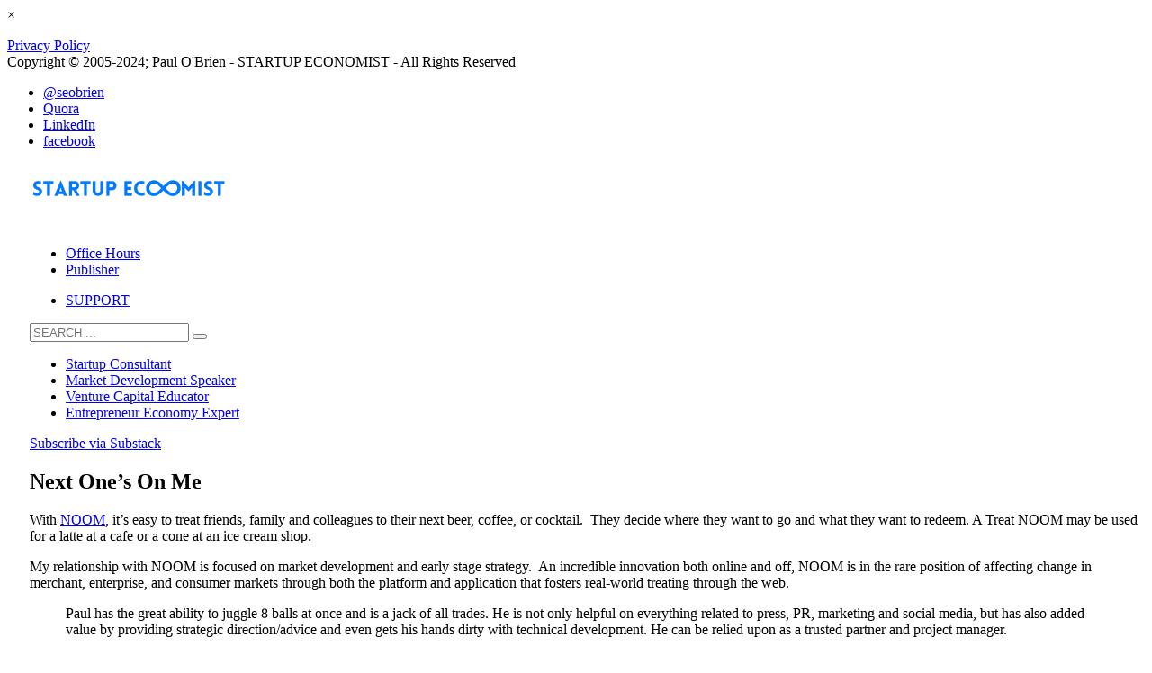

--- FILE ---
content_type: text/html; charset=UTF-8
request_url: https://seobrien.com/portfolio/noom
body_size: 14374
content:
<!DOCTYPE html>
<html lang="en-US" prefix="og: https://ogp.me/ns#">
<head>
<meta charset="UTF-8"/>
<meta name="twitter:widgets:csp" content="on">
<link rel="profile" href="https://gmpg.org/xfn/11"/>
<link rel="pingback" href="https://seobrien.com/xmlrpc.php"/>

	<style>img:is([sizes="auto" i], [sizes^="auto," i]) { contain-intrinsic-size: 3000px 1500px }</style>
	
<!-- Google Tag Manager for WordPress by gtm4wp.com -->
<script data-cfasync="false" data-pagespeed-no-defer>
	var gtm4wp_datalayer_name = "dataLayer";
	var dataLayer = dataLayer || [];

	const gtm4wp_scrollerscript_debugmode         = false;
	const gtm4wp_scrollerscript_callbacktime      = 100;
	const gtm4wp_scrollerscript_readerlocation    = 150;
	const gtm4wp_scrollerscript_contentelementid  = "content";
	const gtm4wp_scrollerscript_scannertime       = 60;
</script>
<!-- End Google Tag Manager for WordPress by gtm4wp.com -->
<!-- Search Engine Optimization by Rank Math PRO - https://rankmath.com/ -->
<title>Next One&#039;s On Me - Startup Economist</title>
<meta name="description" content="With NOOM, it’s easy to treat friends, family and colleagues to their next beer, coffee, or cocktail.  They decide where they want to go and what they want to"/>
<meta name="robots" content="follow, index, max-snippet:-1, max-video-preview:-1, max-image-preview:large"/>
<link rel="canonical" href="https://seobrien.com/portfolio/noom" />
<meta property="og:locale" content="en_US" />
<meta property="og:type" content="article" />
<meta property="og:title" content="Next One&#039;s On Me - Startup Economist" />
<meta property="og:description" content="With NOOM, it’s easy to treat friends, family and colleagues to their next beer, coffee, or cocktail.  They decide where they want to go and what they want to" />
<meta property="og:url" content="https://seobrien.com/portfolio/noom" />
<meta property="og:site_name" content="Startup Economist" />
<meta property="article:publisher" content="https://www.facebook.com/seobrien.consulting" />
<meta property="article:author" content="https://facebook.com/paul.l.obrien" />
<meta property="og:updated_time" content="2015-05-26T12:49:19-05:00" />
<meta property="og:image" content="https://seobrien.com/wp-content/uploads/2012/11/noom.png" />
<meta property="og:image:secure_url" content="https://seobrien.com/wp-content/uploads/2012/11/noom.png" />
<meta property="og:image:width" content="982" />
<meta property="og:image:height" content="619" />
<meta property="og:image:alt" content="Next One&#8217;s On Me" />
<meta property="og:image:type" content="image/png" />
<meta name="twitter:card" content="summary_large_image" />
<meta name="twitter:title" content="Next One&#039;s On Me - Startup Economist" />
<meta name="twitter:description" content="With NOOM, it’s easy to treat friends, family and colleagues to their next beer, coffee, or cocktail.  They decide where they want to go and what they want to" />
<meta name="twitter:site" content="@seobrien" />
<meta name="twitter:creator" content="@seobrien" />
<meta name="twitter:image" content="https://seobrien.com/wp-content/uploads/2012/11/noom.png" />
<!-- /Rank Math WordPress SEO plugin -->

<link rel='dns-prefetch' href='//player.vimeo.com' />
<link rel='dns-prefetch' href='//w.soundcloud.com' />
<link rel='dns-prefetch' href='//www.googletagmanager.com' />
<link rel='dns-prefetch' href='//fonts.googleapis.com' />
<link rel="alternate" type="application/rss+xml" title="Startup Economist &raquo; Feed" href="https://seobrien.com/feed" />
<link rel="alternate" type="application/rss+xml" title="Startup Economist &raquo; Comments Feed" href="https://seobrien.com/comments/feed" />
<script type="text/javascript">
/* <![CDATA[ */
window._wpemojiSettings = {"baseUrl":"https:\/\/s.w.org\/images\/core\/emoji\/16.0.1\/72x72\/","ext":".png","svgUrl":"https:\/\/s.w.org\/images\/core\/emoji\/16.0.1\/svg\/","svgExt":".svg","source":{"concatemoji":"https:\/\/seobrien.com\/wp-includes\/js\/wp-emoji-release.min.js?ver=a37dbcf89d2c78206508bbed3c7dceae"}};
/*! This file is auto-generated */
!function(s,n){var o,i,e;function c(e){try{var t={supportTests:e,timestamp:(new Date).valueOf()};sessionStorage.setItem(o,JSON.stringify(t))}catch(e){}}function p(e,t,n){e.clearRect(0,0,e.canvas.width,e.canvas.height),e.fillText(t,0,0);var t=new Uint32Array(e.getImageData(0,0,e.canvas.width,e.canvas.height).data),a=(e.clearRect(0,0,e.canvas.width,e.canvas.height),e.fillText(n,0,0),new Uint32Array(e.getImageData(0,0,e.canvas.width,e.canvas.height).data));return t.every(function(e,t){return e===a[t]})}function u(e,t){e.clearRect(0,0,e.canvas.width,e.canvas.height),e.fillText(t,0,0);for(var n=e.getImageData(16,16,1,1),a=0;a<n.data.length;a++)if(0!==n.data[a])return!1;return!0}function f(e,t,n,a){switch(t){case"flag":return n(e,"\ud83c\udff3\ufe0f\u200d\u26a7\ufe0f","\ud83c\udff3\ufe0f\u200b\u26a7\ufe0f")?!1:!n(e,"\ud83c\udde8\ud83c\uddf6","\ud83c\udde8\u200b\ud83c\uddf6")&&!n(e,"\ud83c\udff4\udb40\udc67\udb40\udc62\udb40\udc65\udb40\udc6e\udb40\udc67\udb40\udc7f","\ud83c\udff4\u200b\udb40\udc67\u200b\udb40\udc62\u200b\udb40\udc65\u200b\udb40\udc6e\u200b\udb40\udc67\u200b\udb40\udc7f");case"emoji":return!a(e,"\ud83e\udedf")}return!1}function g(e,t,n,a){var r="undefined"!=typeof WorkerGlobalScope&&self instanceof WorkerGlobalScope?new OffscreenCanvas(300,150):s.createElement("canvas"),o=r.getContext("2d",{willReadFrequently:!0}),i=(o.textBaseline="top",o.font="600 32px Arial",{});return e.forEach(function(e){i[e]=t(o,e,n,a)}),i}function t(e){var t=s.createElement("script");t.src=e,t.defer=!0,s.head.appendChild(t)}"undefined"!=typeof Promise&&(o="wpEmojiSettingsSupports",i=["flag","emoji"],n.supports={everything:!0,everythingExceptFlag:!0},e=new Promise(function(e){s.addEventListener("DOMContentLoaded",e,{once:!0})}),new Promise(function(t){var n=function(){try{var e=JSON.parse(sessionStorage.getItem(o));if("object"==typeof e&&"number"==typeof e.timestamp&&(new Date).valueOf()<e.timestamp+604800&&"object"==typeof e.supportTests)return e.supportTests}catch(e){}return null}();if(!n){if("undefined"!=typeof Worker&&"undefined"!=typeof OffscreenCanvas&&"undefined"!=typeof URL&&URL.createObjectURL&&"undefined"!=typeof Blob)try{var e="postMessage("+g.toString()+"("+[JSON.stringify(i),f.toString(),p.toString(),u.toString()].join(",")+"));",a=new Blob([e],{type:"text/javascript"}),r=new Worker(URL.createObjectURL(a),{name:"wpTestEmojiSupports"});return void(r.onmessage=function(e){c(n=e.data),r.terminate(),t(n)})}catch(e){}c(n=g(i,f,p,u))}t(n)}).then(function(e){for(var t in e)n.supports[t]=e[t],n.supports.everything=n.supports.everything&&n.supports[t],"flag"!==t&&(n.supports.everythingExceptFlag=n.supports.everythingExceptFlag&&n.supports[t]);n.supports.everythingExceptFlag=n.supports.everythingExceptFlag&&!n.supports.flag,n.DOMReady=!1,n.readyCallback=function(){n.DOMReady=!0}}).then(function(){return e}).then(function(){var e;n.supports.everything||(n.readyCallback(),(e=n.source||{}).concatemoji?t(e.concatemoji):e.wpemoji&&e.twemoji&&(t(e.twemoji),t(e.wpemoji)))}))}((window,document),window._wpemojiSettings);
/* ]]> */
</script>
<link rel='stylesheet' id='jquery.bxslider-css' href='//seobrien.com/wp-content/plugins/testimonials-widget/includes/libraries/bxslider-4/dist/jquery.bxslider.css?ver=a37dbcf89d2c78206508bbed3c7dceae' type='text/css' media='all' />
<link rel='stylesheet' id='Axl_Testimonials_Widget-css' href='//seobrien.com/wp-content/plugins/testimonials-widget/assets/css/testimonials-widget.css?ver=a37dbcf89d2c78206508bbed3c7dceae' type='text/css' media='all' />
<link crossorigin="anonymous" rel='stylesheet' id='zn_all_g_fonts-css' href='//fonts.googleapis.com/css?family=Open+Sans%3A%7CLato%3A&#038;ver=6.8.3' type='text/css' media='all' />
<link rel='stylesheet' id='kallyas-styles-css' href='https://seobrien.com/wp-content/themes/kallyas/style.css?ver=4.2' type='text/css' media='all' />
<link rel='stylesheet' id='th-bootstrap-styles-css' href='https://seobrien.com/wp-content/themes/kallyas/css/bootstrap.min.css?ver=4.2' type='text/css' media='all' />
<link rel='stylesheet' id='th-theme-template-styles-css' href='https://seobrien.com/wp-content/themes/kallyas/css/template.min.css?ver=4.2' type='text/css' media='all' />
<link rel='stylesheet' id='zn_pb_css-css' href='https://seobrien.com/wp-content/uploads/zn_pb_css.css?ver=a37dbcf89d2c78206508bbed3c7dceae' type='text/css' media='all' />
<style id='wp-emoji-styles-inline-css' type='text/css'>

	img.wp-smiley, img.emoji {
		display: inline !important;
		border: none !important;
		box-shadow: none !important;
		height: 1em !important;
		width: 1em !important;
		margin: 0 0.07em !important;
		vertical-align: -0.1em !important;
		background: none !important;
		padding: 0 !important;
	}
</style>
<link rel='stylesheet' id='wp-block-library-css' href='https://seobrien.com/wp-includes/css/dist/block-library/style.min.css?ver=a37dbcf89d2c78206508bbed3c7dceae' type='text/css' media='all' />
<style id='classic-theme-styles-inline-css' type='text/css'>
/*! This file is auto-generated */
.wp-block-button__link{color:#fff;background-color:#32373c;border-radius:9999px;box-shadow:none;text-decoration:none;padding:calc(.667em + 2px) calc(1.333em + 2px);font-size:1.125em}.wp-block-file__button{background:#32373c;color:#fff;text-decoration:none}
</style>
<style id='global-styles-inline-css' type='text/css'>
:root{--wp--preset--aspect-ratio--square: 1;--wp--preset--aspect-ratio--4-3: 4/3;--wp--preset--aspect-ratio--3-4: 3/4;--wp--preset--aspect-ratio--3-2: 3/2;--wp--preset--aspect-ratio--2-3: 2/3;--wp--preset--aspect-ratio--16-9: 16/9;--wp--preset--aspect-ratio--9-16: 9/16;--wp--preset--color--black: #000000;--wp--preset--color--cyan-bluish-gray: #abb8c3;--wp--preset--color--white: #ffffff;--wp--preset--color--pale-pink: #f78da7;--wp--preset--color--vivid-red: #cf2e2e;--wp--preset--color--luminous-vivid-orange: #ff6900;--wp--preset--color--luminous-vivid-amber: #fcb900;--wp--preset--color--light-green-cyan: #7bdcb5;--wp--preset--color--vivid-green-cyan: #00d084;--wp--preset--color--pale-cyan-blue: #8ed1fc;--wp--preset--color--vivid-cyan-blue: #0693e3;--wp--preset--color--vivid-purple: #9b51e0;--wp--preset--gradient--vivid-cyan-blue-to-vivid-purple: linear-gradient(135deg,rgba(6,147,227,1) 0%,rgb(155,81,224) 100%);--wp--preset--gradient--light-green-cyan-to-vivid-green-cyan: linear-gradient(135deg,rgb(122,220,180) 0%,rgb(0,208,130) 100%);--wp--preset--gradient--luminous-vivid-amber-to-luminous-vivid-orange: linear-gradient(135deg,rgba(252,185,0,1) 0%,rgba(255,105,0,1) 100%);--wp--preset--gradient--luminous-vivid-orange-to-vivid-red: linear-gradient(135deg,rgba(255,105,0,1) 0%,rgb(207,46,46) 100%);--wp--preset--gradient--very-light-gray-to-cyan-bluish-gray: linear-gradient(135deg,rgb(238,238,238) 0%,rgb(169,184,195) 100%);--wp--preset--gradient--cool-to-warm-spectrum: linear-gradient(135deg,rgb(74,234,220) 0%,rgb(151,120,209) 20%,rgb(207,42,186) 40%,rgb(238,44,130) 60%,rgb(251,105,98) 80%,rgb(254,248,76) 100%);--wp--preset--gradient--blush-light-purple: linear-gradient(135deg,rgb(255,206,236) 0%,rgb(152,150,240) 100%);--wp--preset--gradient--blush-bordeaux: linear-gradient(135deg,rgb(254,205,165) 0%,rgb(254,45,45) 50%,rgb(107,0,62) 100%);--wp--preset--gradient--luminous-dusk: linear-gradient(135deg,rgb(255,203,112) 0%,rgb(199,81,192) 50%,rgb(65,88,208) 100%);--wp--preset--gradient--pale-ocean: linear-gradient(135deg,rgb(255,245,203) 0%,rgb(182,227,212) 50%,rgb(51,167,181) 100%);--wp--preset--gradient--electric-grass: linear-gradient(135deg,rgb(202,248,128) 0%,rgb(113,206,126) 100%);--wp--preset--gradient--midnight: linear-gradient(135deg,rgb(2,3,129) 0%,rgb(40,116,252) 100%);--wp--preset--font-size--small: 13px;--wp--preset--font-size--medium: 20px;--wp--preset--font-size--large: 36px;--wp--preset--font-size--x-large: 42px;--wp--preset--spacing--20: 0.44rem;--wp--preset--spacing--30: 0.67rem;--wp--preset--spacing--40: 1rem;--wp--preset--spacing--50: 1.5rem;--wp--preset--spacing--60: 2.25rem;--wp--preset--spacing--70: 3.38rem;--wp--preset--spacing--80: 5.06rem;--wp--preset--shadow--natural: 6px 6px 9px rgba(0, 0, 0, 0.2);--wp--preset--shadow--deep: 12px 12px 50px rgba(0, 0, 0, 0.4);--wp--preset--shadow--sharp: 6px 6px 0px rgba(0, 0, 0, 0.2);--wp--preset--shadow--outlined: 6px 6px 0px -3px rgba(255, 255, 255, 1), 6px 6px rgba(0, 0, 0, 1);--wp--preset--shadow--crisp: 6px 6px 0px rgba(0, 0, 0, 1);}:where(.is-layout-flex){gap: 0.5em;}:where(.is-layout-grid){gap: 0.5em;}body .is-layout-flex{display: flex;}.is-layout-flex{flex-wrap: wrap;align-items: center;}.is-layout-flex > :is(*, div){margin: 0;}body .is-layout-grid{display: grid;}.is-layout-grid > :is(*, div){margin: 0;}:where(.wp-block-columns.is-layout-flex){gap: 2em;}:where(.wp-block-columns.is-layout-grid){gap: 2em;}:where(.wp-block-post-template.is-layout-flex){gap: 1.25em;}:where(.wp-block-post-template.is-layout-grid){gap: 1.25em;}.has-black-color{color: var(--wp--preset--color--black) !important;}.has-cyan-bluish-gray-color{color: var(--wp--preset--color--cyan-bluish-gray) !important;}.has-white-color{color: var(--wp--preset--color--white) !important;}.has-pale-pink-color{color: var(--wp--preset--color--pale-pink) !important;}.has-vivid-red-color{color: var(--wp--preset--color--vivid-red) !important;}.has-luminous-vivid-orange-color{color: var(--wp--preset--color--luminous-vivid-orange) !important;}.has-luminous-vivid-amber-color{color: var(--wp--preset--color--luminous-vivid-amber) !important;}.has-light-green-cyan-color{color: var(--wp--preset--color--light-green-cyan) !important;}.has-vivid-green-cyan-color{color: var(--wp--preset--color--vivid-green-cyan) !important;}.has-pale-cyan-blue-color{color: var(--wp--preset--color--pale-cyan-blue) !important;}.has-vivid-cyan-blue-color{color: var(--wp--preset--color--vivid-cyan-blue) !important;}.has-vivid-purple-color{color: var(--wp--preset--color--vivid-purple) !important;}.has-black-background-color{background-color: var(--wp--preset--color--black) !important;}.has-cyan-bluish-gray-background-color{background-color: var(--wp--preset--color--cyan-bluish-gray) !important;}.has-white-background-color{background-color: var(--wp--preset--color--white) !important;}.has-pale-pink-background-color{background-color: var(--wp--preset--color--pale-pink) !important;}.has-vivid-red-background-color{background-color: var(--wp--preset--color--vivid-red) !important;}.has-luminous-vivid-orange-background-color{background-color: var(--wp--preset--color--luminous-vivid-orange) !important;}.has-luminous-vivid-amber-background-color{background-color: var(--wp--preset--color--luminous-vivid-amber) !important;}.has-light-green-cyan-background-color{background-color: var(--wp--preset--color--light-green-cyan) !important;}.has-vivid-green-cyan-background-color{background-color: var(--wp--preset--color--vivid-green-cyan) !important;}.has-pale-cyan-blue-background-color{background-color: var(--wp--preset--color--pale-cyan-blue) !important;}.has-vivid-cyan-blue-background-color{background-color: var(--wp--preset--color--vivid-cyan-blue) !important;}.has-vivid-purple-background-color{background-color: var(--wp--preset--color--vivid-purple) !important;}.has-black-border-color{border-color: var(--wp--preset--color--black) !important;}.has-cyan-bluish-gray-border-color{border-color: var(--wp--preset--color--cyan-bluish-gray) !important;}.has-white-border-color{border-color: var(--wp--preset--color--white) !important;}.has-pale-pink-border-color{border-color: var(--wp--preset--color--pale-pink) !important;}.has-vivid-red-border-color{border-color: var(--wp--preset--color--vivid-red) !important;}.has-luminous-vivid-orange-border-color{border-color: var(--wp--preset--color--luminous-vivid-orange) !important;}.has-luminous-vivid-amber-border-color{border-color: var(--wp--preset--color--luminous-vivid-amber) !important;}.has-light-green-cyan-border-color{border-color: var(--wp--preset--color--light-green-cyan) !important;}.has-vivid-green-cyan-border-color{border-color: var(--wp--preset--color--vivid-green-cyan) !important;}.has-pale-cyan-blue-border-color{border-color: var(--wp--preset--color--pale-cyan-blue) !important;}.has-vivid-cyan-blue-border-color{border-color: var(--wp--preset--color--vivid-cyan-blue) !important;}.has-vivid-purple-border-color{border-color: var(--wp--preset--color--vivid-purple) !important;}.has-vivid-cyan-blue-to-vivid-purple-gradient-background{background: var(--wp--preset--gradient--vivid-cyan-blue-to-vivid-purple) !important;}.has-light-green-cyan-to-vivid-green-cyan-gradient-background{background: var(--wp--preset--gradient--light-green-cyan-to-vivid-green-cyan) !important;}.has-luminous-vivid-amber-to-luminous-vivid-orange-gradient-background{background: var(--wp--preset--gradient--luminous-vivid-amber-to-luminous-vivid-orange) !important;}.has-luminous-vivid-orange-to-vivid-red-gradient-background{background: var(--wp--preset--gradient--luminous-vivid-orange-to-vivid-red) !important;}.has-very-light-gray-to-cyan-bluish-gray-gradient-background{background: var(--wp--preset--gradient--very-light-gray-to-cyan-bluish-gray) !important;}.has-cool-to-warm-spectrum-gradient-background{background: var(--wp--preset--gradient--cool-to-warm-spectrum) !important;}.has-blush-light-purple-gradient-background{background: var(--wp--preset--gradient--blush-light-purple) !important;}.has-blush-bordeaux-gradient-background{background: var(--wp--preset--gradient--blush-bordeaux) !important;}.has-luminous-dusk-gradient-background{background: var(--wp--preset--gradient--luminous-dusk) !important;}.has-pale-ocean-gradient-background{background: var(--wp--preset--gradient--pale-ocean) !important;}.has-electric-grass-gradient-background{background: var(--wp--preset--gradient--electric-grass) !important;}.has-midnight-gradient-background{background: var(--wp--preset--gradient--midnight) !important;}.has-small-font-size{font-size: var(--wp--preset--font-size--small) !important;}.has-medium-font-size{font-size: var(--wp--preset--font-size--medium) !important;}.has-large-font-size{font-size: var(--wp--preset--font-size--large) !important;}.has-x-large-font-size{font-size: var(--wp--preset--font-size--x-large) !important;}
:where(.wp-block-post-template.is-layout-flex){gap: 1.25em;}:where(.wp-block-post-template.is-layout-grid){gap: 1.25em;}
:where(.wp-block-columns.is-layout-flex){gap: 2em;}:where(.wp-block-columns.is-layout-grid){gap: 2em;}
:root :where(.wp-block-pullquote){font-size: 1.5em;line-height: 1.6;}
</style>
<link rel='stylesheet' id='pld-public-css' href='https://seobrien.com/wp-content/plugins/post-list-designer/assets/css/bld-public.css?ver=3.3.7' type='text/css' media='all' />
<link rel='stylesheet' id='owl-carousel-style-css' href='https://seobrien.com/wp-content/plugins/post-slider-and-carousel/assets/css/owl.carousel.min.css?ver=3.2.9' type='text/css' media='all' />
<link rel='stylesheet' id='psac-public-style-css' href='https://seobrien.com/wp-content/plugins/post-slider-and-carousel/assets/css/psac-public.css?ver=3.2.9' type='text/css' media='all' />
<link rel='stylesheet' id='fontawesome-css' href='https://seobrien.com/wp-content/plugins/subscribe-to-download-lite/fontawesome/css/all.min.css?ver=1.3.0' type='text/css' media='all' />
<link rel='stylesheet' id='stdl-frontend-style-css' href='https://seobrien.com/wp-content/plugins/subscribe-to-download-lite//css/stdl-frontend.css?ver=1.3.0' type='text/css' media='all' />
<link rel='stylesheet' id='toc-screen-css' href='https://seobrien.com/wp-content/plugins/table-of-contents-plus/screen.min.css?ver=2411.1' type='text/css' media='all' />
<link rel='stylesheet' id='th-theme-print-stylesheet-css' href='https://seobrien.com/wp-content/themes/kallyas/css/print.css?ver=4.2' type='text/css' media='print' />
<link rel='stylesheet' id='th-theme-options-styles-css' href='https://seobrien.com/wp-content/uploads/zn_dynamic.css?ver=1740441473.79' type='text/css' media='all' />
<script type="text/javascript" src="https://seobrien.com/wp-includes/js/jquery/jquery.min.js?ver=3.7.1" id="jquery-core-js"></script>
<script type="text/javascript" src="https://seobrien.com/wp-includes/js/jquery/jquery-migrate.min.js?ver=3.4.1" id="jquery-migrate-js"></script>
<script type="text/javascript" id="stdl-frontend-script-js-extra">
/* <![CDATA[ */
var stdl_frontend_obj = {"ajax_url":"https:\/\/seobrien.com\/wp-admin\/admin-ajax.php","ajax_nonce":"3d38bc4be6"};
/* ]]> */
</script>
<script type="text/javascript" src="https://seobrien.com/wp-content/plugins/subscribe-to-download-lite//js/stdl-frontend.js?ver=1.3.0" id="stdl-frontend-script-js"></script>
<script type="text/javascript" src="https://seobrien.com/wp-content/plugins/duracelltomi-google-tag-manager/dist/js/analytics-talk-content-tracking.js?ver=1.22.2" id="gtm4wp-scroll-tracking-js"></script>
<script type="text/javascript" src="https://seobrien.com/wp-content/themes/kallyas/js/bootstrap.min.js?ver=4.2" id="th-bootstrap-plugin-js"></script>
<script type="text/javascript" src="https://seobrien.com/wp-content/themes/kallyas/js/modernizr.js?ver=4.2" id="modernizr-js"></script>

<!-- Google tag (gtag.js) snippet added by Site Kit -->
<!-- Google Analytics snippet added by Site Kit -->
<script type="text/javascript" src="https://www.googletagmanager.com/gtag/js?id=GT-MR2PCQG" id="google_gtagjs-js" async></script>
<script type="text/javascript" id="google_gtagjs-js-after">
/* <![CDATA[ */
window.dataLayer = window.dataLayer || [];function gtag(){dataLayer.push(arguments);}
gtag("set","linker",{"domains":["seobrien.com"]});
gtag("js", new Date());
gtag("set", "developer_id.dZTNiMT", true);
gtag("config", "GT-MR2PCQG", {"googlesitekit_post_type":"portfolio"});
 window._googlesitekit = window._googlesitekit || {}; window._googlesitekit.throttledEvents = []; window._googlesitekit.gtagEvent = (name, data) => { var key = JSON.stringify( { name, data } ); if ( !! window._googlesitekit.throttledEvents[ key ] ) { return; } window._googlesitekit.throttledEvents[ key ] = true; setTimeout( () => { delete window._googlesitekit.throttledEvents[ key ]; }, 5 ); gtag( "event", name, { ...data, event_source: "site-kit" } ); }; 
/* ]]> */
</script>
<link rel="https://api.w.org/" href="https://seobrien.com/wp-json/" /><link rel="EditURI" type="application/rsd+xml" title="RSD" href="https://seobrien.com/xmlrpc.php?rsd" />
<link rel="alternate" title="oEmbed (JSON)" type="application/json+oembed" href="https://seobrien.com/wp-json/oembed/1.0/embed?url=https%3A%2F%2Fseobrien.com%2Fportfolio%2Fnoom" />
<link rel="alternate" title="oEmbed (XML)" type="text/xml+oembed" href="https://seobrien.com/wp-json/oembed/1.0/embed?url=https%3A%2F%2Fseobrien.com%2Fportfolio%2Fnoom&#038;format=xml" />
<meta name="cdp-version" content="1.5.0" /><meta name="generator" content="Site Kit by Google 1.168.0" />  <script src="https://cdn.onesignal.com/sdks/web/v16/OneSignalSDK.page.js" defer></script>
  <script>
          window.OneSignalDeferred = window.OneSignalDeferred || [];
          OneSignalDeferred.push(async function(OneSignal) {
            await OneSignal.init({
              appId: "467248ce-ca7e-487f-8b9b-4e1841e85008",
              serviceWorkerOverrideForTypical: true,
              path: "https://seobrien.com/wp-content/plugins/onesignal-free-web-push-notifications/sdk_files/",
              serviceWorkerParam: { scope: "/wp-content/plugins/onesignal-free-web-push-notifications/sdk_files/push/onesignal/" },
              serviceWorkerPath: "OneSignalSDKWorker.js",
            });
          });

          // Unregister the legacy OneSignal service worker to prevent scope conflicts
          navigator.serviceWorker.getRegistrations().then((registrations) => {
            // Iterate through all registered service workers
            registrations.forEach((registration) => {
              // Check the script URL to identify the specific service worker
              if (registration.active && registration.active.scriptURL.includes('OneSignalSDKWorker.js.php')) {
                // Unregister the service worker
                registration.unregister().then((success) => {
                  if (success) {
                    console.log('OneSignalSW: Successfully unregistered:', registration.active.scriptURL);
                  } else {
                    console.log('OneSignalSW: Failed to unregister:', registration.active.scriptURL);
                  }
                });
              }
            });
          }).catch((error) => {
            console.error('Error fetching service worker registrations:', error);
          });
        </script>

<!-- Google Tag Manager for WordPress by gtm4wp.com -->
<!-- GTM Container placement set to manual -->
<script data-cfasync="false" data-pagespeed-no-defer type="text/javascript">
	var dataLayer_content = {"pageTitle":"Next One&#039;s On Me - Startup Economist","pagePostType":"portfolio","pagePostType2":"single-portfolio","pagePostAuthor":"Paul O'Brien"};
	dataLayer.push( dataLayer_content );
</script>
<script data-cfasync="false" data-pagespeed-no-defer type="text/javascript">
(function(w,d,s,l,i){w[l]=w[l]||[];w[l].push({'gtm.start':
new Date().getTime(),event:'gtm.js'});var f=d.getElementsByTagName(s)[0],
j=d.createElement(s),dl=l!='dataLayer'?'&l='+l:'';j.async=true;j.src=
'//www.googletagmanager.com/gtm.js?id='+i+dl;f.parentNode.insertBefore(j,f);
})(window,document,'script','dataLayer','GTM-M2DRVZQ');
</script>
<!-- End Google Tag Manager for WordPress by gtm4wp.com -->			<meta name="theme-color" content="#5cbcd1">
					<meta name="viewport" content="width=device-width, initial-scale=1, maximum-scale=1" />
		
		<!--[if lte IE 8]>
		<script type="text/javascript">
			var $buoop = {
				vs: { i: 10, f: 25, o: 12.1, s: 7, n: 9 }
			};

			$buoop.ol = window.onload;

			window.onload = function(){
				try {
					if ($buoop.ol) {
						$buoop.ol()
					}
				}
				catch (e) {}

				var e = document.createElement("script");
				e.setAttribute("type", "text/javascript");
				e.setAttribute("src", "https://browser-update.org/update.js");
				document.body.appendChild(e);
			};
		</script>
		<![endif]-->

		<!-- for IE6-8 support of HTML5 elements -->
		<!--[if lt IE 9]>
		<script src="//html5shim.googlecode.com/svn/trunk/html5.js"></script>
		<![endif]-->
	
<!-- Google AdSense meta tags added by Site Kit -->
<meta name="google-adsense-platform-account" content="ca-host-pub-2644536267352236">
<meta name="google-adsense-platform-domain" content="sitekit.withgoogle.com">
<!-- End Google AdSense meta tags added by Site Kit -->
<style type="text/css">.recentcomments a{display:inline !important;padding:0 !important;margin:0 !important;}</style><!-- There is no amphtml version available for this URL. --><link rel="icon" href="https://seobrien.com/wp-content/uploads/2024/10/cropped-startup-economist-logo-32x32.png" sizes="32x32" />
<link rel="icon" href="https://seobrien.com/wp-content/uploads/2024/10/cropped-startup-economist-logo-192x192.png" sizes="192x192" />
<link rel="apple-touch-icon" href="https://seobrien.com/wp-content/uploads/2024/10/cropped-startup-economist-logo-180x180.png" />
<meta name="msapplication-TileImage" content="https://seobrien.com/wp-content/uploads/2024/10/cropped-startup-economist-logo-270x270.png" />
	<style type="text/css" id="wpk_local_adminbar_notice_styles">
		#wpadminbar .ab-top-menu .wpk-kallyas-options-menu-item:hover div,
		#wpadminbar .ab-top-menu .wpk-kallyas-options-menu-item:active div,
		#wpadminbar .ab-top-menu .wpk-kallyas-options-menu-item:focus div,
		#wpadminbar .ab-top-menu .wpk-kallyas-options-menu-item div {
			color: #eee;
			cursor: default;
			background: #222;
			position: relative;
		}
		#wpadminbar .ab-top-menu .wpk-kallyas-options-menu-item:hover div {
			color: #45bbe6 !important;
		}
		#wpadminbar .ab-top-menu .wpk-kallyas-options-menu-item > .ab-item:before {
			content: '\f111';
			top: 2px;
		}
	</style>
		<style type="text/css" id="wp-custom-css">
			/* Left-align the overall wrapper */
#page_wrapper {
  max-width: 100% !important;     /* Stretch to full width */
  width: auto !important;         /* Use natural width */
 margin-left: 25px !important;      /* Stick to left edge */
  margin-right: auto !important;  /* Push any extra space to the right */
}

/* Override inner containers that still center the content */
#page_wrapper .container,
#page_wrapper .content-wrapper {
  max-width: 100% !important;
  margin-left: 0 !important;
  margin-right: auto !important;
}		</style>
		  
  <meta name="p:domain_verify" content="fb61138f41188f4d86a6f7c297c90c99"/>
</head>
<body data-rsssl=1  class="wp-singular portfolio-template-default single single-portfolio postid-1392 wp-theme-kallyas boxed res1170 kl-follow-menu kl-skin--light">
	
<script>
  (function() {
    if (typeof window === 'undefined') return;
    if (typeof window.signals !== 'undefined') return;
    var script = document.createElement('script');
    script.src = 'https://cdn.cr-relay.com/v1/site/7e0f0ac7-677b-4e9a-8707-493f56d12158/signals.js';
    script.async = true;
    window.signals = Object.assign(
      [],
      ['page', 'identify', 'form'].reduce(function (acc, method){
        acc[method] = function () {
          signals.push([method, arguments]);
          return signals;
        };
       return acc;
      }, {})
    );
    document.head.appendChild(script);
  })();
</script>		
	

<!-- GTM Container placement set to manual -->
<!-- Google Tag Manager (noscript) -->
				<noscript><iframe src="https://www.googletagmanager.com/ns.html?id=GTM-M2DRVZQ" height="0" width="0" style="display:none;visibility:hidden" aria-hidden="true"></iframe></noscript>
<!-- End Google Tag Manager (noscript) -->  
            <div class="support_panel support-panel" id="sliding_panel">
                <div class="support-panel-close js-toggle-class" data-targets="#sliding_panel,#open_sliding_panel" data-target-classes="is-opened,is-toggled" data-multiple-targets="">&times;</div>                <div class="container support-panel-container">
                    <div id="block-2" class="widget support-panel-widget widget_block widget_text">
<p><a href="https://seobrien.com/privacy-policy/" rel="nofollow">Privacy Policy</a><br> Copyright © 2005-2024; Paul O'Brien - STARTUP ECONOMIST - All Rights Reserved</p>
</div><div id="text-3" class="widget support-panel-widget widget_text">			<div class="textwidget"><ul class="social-icons  fixclear"><li class="social-twitter"><a href="https://twitter.com/seobrien" target="_blank">@seobrien</a></li><li class="social-quora"><a href="https://www.quora.com/Paul-OBrien-1" target="_blank">Quora</a></li><li class="social-linkedin"><a href="https://www.linkedin.com/in/paulobrien/" target="_blank">LinkedIn</a></li><li class="social-facebook"><a href="https://www.facebook.com/seobrien.consulting" target="_blank">facebook</a></li></ul>	</div>
		</div>                </div>
            </div><!--// end #sliding_panel.support_panel -->
            <div class="login_register_stuff"></div><!-- end login register stuff -->			<div id="fb-root"></div>
			<script>(function(d, s, id) {
			  var js, fjs = d.getElementsByTagName(s)[0];
			  if (d.getElementById(id)) return;
			  js = d.createElement(s); js.id = id;
			  js.src = "//connect.facebook.net/en_US/sdk.js#xfbml=1&version=v2.5";
			  fjs.parentNode.insertBefore(js, fjs);
			}(document, 'script', 'facebook-jssdk'));</script>
		

<div id="page_wrapper">

<header id="header" class="site-header style2 cta_button  header--follow   sticky-resize headerstyle--image_color site-header--relative nav-th--light siteheader-classic siteheader-classic-split sheader-sh--light"  >
		<div class="site-header-wrapper sticky-top-area">

		<div class="kl-top-header site-header-main-wrapper clearfix   sh--light">

			<div class="container siteheader-container header--oldstyles">

				<div class="fxb-row fxb-row-col-sm">

										<div class='fxb-col fxb fxb-center-x fxb-center-y fxb-basis-auto fxb-grow-0'>
						        <div id="logo-container" class="logo-container  logosize--yes">
            <!-- Logo -->
            <h3 class='site-logo logo ' id='logo'><a href='https://seobrien.com/' class='site-logo-anch'><img class="logo-img site-logo-img" src="https://seobrien.com/wp-content/uploads/2024/10/startup-economist.png"  alt="Startup Economist" title="In-depth analysis and opinion of startups, innovation, venture capital, and entrepreneurship. Critical and educational content for entrepreneurs."  /></a></h3>            <!-- InfoCard -->
                    </div>

        					</div>
					
					<div class='fxb-col fxb-basis-auto'>

						

	<div class="separator site-header-separator visible-xs"></div>
	<div class="fxb-row site-header-row site-header-top ">

		<div class='fxb-col fxb fxb-start-x fxb-center-y fxb-basis-auto site-header-col-left site-header-top-left'>
								</div>

		<div class='fxb-col fxb fxb-end-x fxb-center-y fxb-basis-auto site-header-col-right site-header-top-right'>
						<div class="sh-component zn_header_top_nav-wrapper "><span class="headernav-trigger js-toggle-class" data-target=".zn_header_top_nav-wrapper" data-target-class="is-opened"></span><ul id="menu-top-line" class="zn_header_top_nav topnav topnav-no-sc clearfix"><li id="menu-item-4130" class="menu-item menu-item-type-custom menu-item-object-custom menu-item-4130"><a href="https://paulobrien.substack.com/p/office-hours-and-audits">Office Hours</a></li>
<li id="menu-item-4131" class="menu-item menu-item-type-post_type menu-item-object-page menu-item-4131"><a href="https://seobrien.com/paul-obrien">Publisher</a></li>
</ul></div>            <ul class="sh-component topnav navRight topnav--sliding-panel topnav-no-sc topnav-no-hdnav">
                <li class="topnav-li">
                    <a href="#" id="open_sliding_panel" class="topnav-item open-sliding-panel js-toggle-class" data-target="#sliding_panel" data-target-class="is-opened">
                        <i class="glyphicon glyphicon-remove-circle kl-icon-white"></i>
                        <i class="glyphicon glyphicon-info-sign kl-icon-white visible-xs xs-icon"></i>
                        <span class="hidden-xs">SUPPORT</span>
                    </a>
                </li>
            </ul>
        
        <div id="search" class="sh-component header-search headsearch--def">

            <a href="#" class="searchBtn header-search-button">
                <span class="glyphicon glyphicon-search kl-icon-white"></span>
            </a>

            <div class="search-container header-search-container">
                
<form id="searchform" class="gensearch__form" action="https://seobrien.com/" method="get">
	<input id="s" name="s" value="" class="inputbox gensearch__input" type="text" placeholder="SEARCH ..." />
	<button type="submit" id="searchsubmit" value="go" class="gensearch__submit glyphicon glyphicon-search"></button>
	</form>            </div>
        </div>

        		</div>

	</div><!-- /.site-header-top -->

	<div class="separator site-header-separator visible-xs"></div>


<div class="fxb-row site-header-row site-header-main ">

	<div class='fxb-col fxb fxb-start-x fxb-center-y fxb-basis-auto site-header-col-left site-header-main-left'>
			</div>

	<div class='fxb-col fxb fxb-center-x fxb-center-y fxb-basis-auto site-header-col-center site-header-main-center'>
			</div>

	<div class='fxb-col fxb fxb-end-x fxb-center-y fxb-basis-auto site-header-col-right site-header-main-right'>

		<div class='fxb-col fxb fxb-end-x fxb-center-y fxb-basis-auto site-header-main-right-top'>
						        <div class="sh-component main-menu-wrapper">

                    <div class="zn-res-menuwrapper">
            <a href="#" class="zn-res-trigger zn-header-icon"></a>
        </div><!-- end responsive menu -->
        <div id="main-menu" class="main-nav mainnav--active-bg mainnav--pointer-dash nav-mm--light zn_mega_wrapper "><ul id="menu-header" class="main-menu main-menu-nav zn_mega_menu "><li id="menu-item-4129" class="main-menu-item menu-item menu-item-type-post_type menu-item-object-page menu-item-4129  main-menu-item-top  menu-item-even menu-item-depth-0"><a href="https://seobrien.com/startup-consultant" class=" main-menu-link main-menu-link-top"><span>Startup Consultant</span></a></li>
<li id="menu-item-4138" class="main-menu-item menu-item menu-item-type-post_type menu-item-object-page menu-item-4138  main-menu-item-top  menu-item-even menu-item-depth-0"><a href="https://seobrien.com/market-development-speaker" class=" main-menu-link main-menu-link-top"><span>Market Development Speaker</span></a></li>
<li id="menu-item-4143" class="main-menu-item menu-item menu-item-type-post_type menu-item-object-page menu-item-4143  main-menu-item-top  menu-item-even menu-item-depth-0"><a href="https://seobrien.com/venture-capital-educator" class=" main-menu-link main-menu-link-top"><span>Venture Capital Educator</span></a></li>
<li id="menu-item-4146" class="main-menu-item menu-item menu-item-type-post_type menu-item-object-page menu-item-4146  main-menu-item-top  menu-item-even menu-item-depth-0"><a href="https://seobrien.com/entrepreneur-economy-expert" class=" main-menu-link main-menu-link-top"><span>Entrepreneur Economy Expert</span></a></li>
</ul></div>        </div>
        <!-- end main_menu -->
        <a href="https://paulobrien.substack.com/"  class="sh-component ctabutton cta-button-0 kl-cta-custom btn btn-fullcolor  zn_dummy_value cta-icon--before btn--rounded"  target="_blank"><span>Subscribe via Substack</span></a>		</div>

		
	</div>

</div><!-- /.site-header-main -->


					</div>
				</div>
							</div><!-- /.siteheader-container -->
		</div><!-- /.site-header-main-wrapper -->

	</div><!-- /.site-header-wrapper -->
	</header>
<div id="page_header" class="page-subheader page-subheader--auto page-subheader--inherit-hp zn_def_header_style  psubhead-stheader--relative sh-titles--right sh-tcolor--light">

    <div class="bgback"></div>

    
    <div class="th-sparkles"></div>

    <!-- DEFAULT HEADER STYLE -->
    <div class="ph-content-wrap">
        <div class="ph-content-v-center">
            <div>
                <div class="container">
                    <div class="row">
                        
                                            </div>
                    <!-- end row -->
                </div>
            </div>
        </div>
    </div>
                <div class="zn_header_bottom_style"></div>
            </div>
<section id="content" class="site-content" >
	<div class="container">
		<div id="mainbody">
			<div class="row">
			<div class="row hg-portfolio-item portfolio-item--light">

	<div class="col-sm-12 col-md-5">
		<div class="portfolio-item-content " >
			<h1 class="page-title portfolio-item-title">Next One&#8217;s On Me</h1>
						<div class="portfolio-item-desc">

				
				<div class="portfolio-item-desc-inner portfolio-item-desc-inner-compacted" data-collapse-at="150">
					<div class="ttr_start"></div><p>With <a href="https://www.noom.me/" target="_blank" rel="noopener">NOOM</a>, it’s easy to treat friends, family and colleagues to their next beer, coffee, or cocktail.  They decide where they want to go and what they want to redeem. A Treat NOOM may be used for a latte at a cafe or a cone at an ice cream shop.</p>
<p>My relationship with NOOM is focused on market development and early stage strategy.  An incredible innovation both online and off, NOOM is in the rare position of affecting change in merchant, enterprise, and consumer markets through both the platform and application that fosters real-world treating through the web.</p>
<blockquote><p>Paul has the great ability to juggle 8 balls at once and is a jack of all trades. He is not only helpful on everything related to press, PR, marketing and social media, but has also added value by providing strategic direction/advice and even gets his hands dirty with technical development. He can be relied upon as a trusted partner and project manager.</p>
<p>&nbsp;</p>
<p>&#8211; Jeff Schwartz; Founder of NOOM and Loop &amp; Tie</p></blockquote>
<div class="ttr_end"></div>				</div>
									<a href="#" class="portfolio-item-more-toggle js-toggle-class" data-target=".portfolio-item-desc" data-target-class="is-opened" data-more-text="see more" data-less-text="show less"><span class="glyphicon glyphicon-menu-down"></span> </a>
							</div>
			
			<ul class="portfolio-item-details clearfix">
		<li class="portfolio-item-details-cat clearfix">
			<span class="portfolio-item-details-label">CATEGORY </span>
			<span class="portfolio-item-details-item"><a href="https://seobrien.com/project_category/analytics-business-intelligence" rel="tag">Analytics &amp; Business Intelligence</a> , <a href="https://seobrien.com/project_category/business-development" rel="tag">Business Development</a> , <a href="https://seobrien.com/project_category/development" rel="tag">Development</a> , <a href="https://seobrien.com/project_category/marketing-2" rel="tag">Marketing</a> , <a href="https://seobrien.com/project_category/monetization-sales-engineering" rel="tag">Monetization &amp; Sales Engineering</a> , <a href="https://seobrien.com/project_category/product-management-2" rel="tag">Product Management</a> , <a href="https://seobrien.com/project_category/web-design-development" rel="tag">Web Design &amp; Development</a></span>
		</li></ul><div class="portfolio-item-otherdetails clearfix">
			<div class="portfolio-item-share clearfix" data-share-title="SHARE:">
			<a href="https://twitter.com/intent/tweet?text=Check+out+-+Next+One%26%238217%3Bs+On+Me&amp;url=https%3A%2F%2Fseobrien.com%2Fportfolio%2Fnoom%3Futm_source%3Dsharetw" title="SHARE ON TWITTER" class=" portfolio-item-share-link portfolio-item-share-twitter"><span data-zniconfam="kl-social-icons" data-zn_icon=""></span></a><a href="https://www.facebook.com/sharer/sharer.php?display=popup&amp;u=https%3A%2F%2Fseobrien.com%2Fportfolio%2Fnoom%3Futm_source%3Dsharefb" title="SHARE ON FACEBOOK" class=" portfolio-item-share-link portfolio-item-share-facebook"><span data-zniconfam="kl-social-icons" data-zn_icon=""></span></a><a href="https://plus.google.com/share?url=https%3A%2F%2Fseobrien.com%2Fportfolio%2Fnoom%3Futm_source%3Dsharegp" title="SHARE ON GPLUS" class=" portfolio-item-share-link portfolio-item-share-gplus"><span data-zniconfam="kl-social-icons" data-zn_icon=""></span></a><a href="https://pinterest.com/pin/create/button?description=Check+out+-+Next+One%26%238217%3Bs+On+Me&amp;url=https%3A%2F%2Fseobrien.com%2Fportfolio%2Fnoom&amp;media=https://seobrien.com/wp-content/uploads/2012/11/noom.png&amp;utm_source%3Dsharepi" title="SHARE ON PINTEREST" class=" portfolio-item-share-link portfolio-item-share-pinterest"><span data-zniconfam="kl-social-icons" data-zn_icon=""></span></a><a href="/cdn-cgi/l/email-protection#[base64]" title="SHARE ON MAIL" class=" portfolio-item-share-link portfolio-item-share-mail"><span data-zniconfam="kl-social-icons" data-zn_icon=""></span></a>
		</div><!-- social links -->
		
</div><!-- /.portfolio-item-otherdetails -->

		</div><!-- /.portfolio-item-content -->
	</div>

	<div class="col-sm-12 col-md-7">
		<div class="img-full portfolio-item-right mfp-gallery mfp-gallery--misc">
			<a href="https://vimeo.com/34910729" data-lightbox="mfp" data-mfp="iframe" class="hoverBorder"><img src="https://seobrien.com/wp-content/uploads/2012/11/noom-700x441.png" width="700" height="441" alt=""  class="img-responsive" /></a>
		</div>
	</div>
	<!-- right side -->

	<div class="clearfix"></div>



</div><!-- end Portfolio page -->

			</div><!--// End .row -->
		</div><!--// End #mainbody -->
	</div><!--// End .container -->
</section><!--// #content -->
	<footer id="footer" class="site-footer" >
		<div class="container">
			<div class="row"><div class="col-sm-3"><div id="block-16" class="widget widget_block widget_media_image"><div class="wp-block-image">
<figure class="aligncenter size-full is-resized"><a href="https://twitter.com/seobrien"><img loading="lazy" decoding="async" width="1024" height="1024" src="https://seobrien.com/wp-content/uploads/2025/06/ChatGPT-Image-Jun-30-2025-02_43_23-PM.png" alt="" class="wp-image-4293" style="width:179px;height:auto" srcset="https://seobrien.com/wp-content/uploads/2025/06/ChatGPT-Image-Jun-30-2025-02_43_23-PM.png 1024w, https://seobrien.com/wp-content/uploads/2025/06/ChatGPT-Image-Jun-30-2025-02_43_23-PM-300x300.png 300w, https://seobrien.com/wp-content/uploads/2025/06/ChatGPT-Image-Jun-30-2025-02_43_23-PM-150x150.png 150w, https://seobrien.com/wp-content/uploads/2025/06/ChatGPT-Image-Jun-30-2025-02_43_23-PM-768x768.png 768w, https://seobrien.com/wp-content/uploads/2025/06/ChatGPT-Image-Jun-30-2025-02_43_23-PM-187x187.png 187w, https://seobrien.com/wp-content/uploads/2025/06/ChatGPT-Image-Jun-30-2025-02_43_23-PM-120x120.png 120w" sizes="auto, (max-width: 1024px) 100vw, 1024px" /></a></figure></div></div></div><div class="col-sm-3"><div id="block-5" class="widget widget_block">
<h3 class="wp-block-heading">As Preferred</h3>
</div><div id="block-6" class="widget widget_block widget_text">
<p>Over 142,000 subscribers from companies like Google, Sequoia Capital, and SXSW</p>
</div><div id="block-13" class="widget widget_block widget_text">
<p class="has-text-align-center"><strong><a href="https://www.linkedin.com/newsletters/startup-studio-6877698794465701888/">LinkedIn</a></strong><br><a href="https://paulobrien.substack.com/"><strong>Substack</strong></a><strong><br><a href="https://x.com/seobrien">X</a></strong></p>
</div></div><div class="col-sm-3"><div id="block-12" class="widget widget_block">
<figure class="wp-block-pullquote"><blockquote><p>Comparison is not a thief of joy but a gift of opportunity</p><cite>Paul O'Brien</cite></blockquote></figure>
</div></div><div class="col-sm-3"><div id="text_contact-2" class="widget widget_text_contact"><h3 class="widgettitle title m_title m_title_ext text-custom">GET IN TOUCH</h3>
		<div class="textwidget contact-details"><p><a href="https://seobrien.com/contact">Reach us here</a><br />
<a href="https://www.linkedin.com/in/paulobrien/">Publisher here</a></p>
<p>STARTUP ECONOMIST<br />
Austin, TX</p>
</div>

		</div></div></div><!-- end row --><div class="row"><div class="col-sm-6"></div><div class="col-sm-6"></div></div><!-- end row -->
			<div class="row">
				<div class="col-sm-12">
					<div class="bottom site-footer-bottom clearfix">

						
						<ul class="social-icons sc--normal clearfix"><li class="social-icons-li title">GET SOCIAL</li><li class="social-icons-li"><a data-zniconfam="kl-social-icons" data-zn_icon="" href="https://twitter.com/seobrien" target="_blank" title="@seobrien" class="social-icons-item scfooter-icon-"></a></li><li class="social-icons-li"><a data-zniconfam="kl-social-icons" data-zn_icon="" href="https://www.facebook.com/seobrien.consulting" target="_blank" title="facebook" class="social-icons-item scfooter-icon-"></a></li><li class="social-icons-li"><a data-zniconfam="kl-social-icons" data-zn_icon="" href="https://www.quora.com/Paul-OBrien-1" target="_blank" title="Quora" class="social-icons-item scfooter-icon-"></a></li><li class="social-icons-li"><a data-zniconfam="kl-social-icons" data-zn_icon="" href="https://www.linkedin.com/in/paulobrien/" target="_blank" title="LinkedIn" class="social-icons-item scfooter-icon-"></a></li></ul>
						
							<div class="copyright footer-copyright">
								<a href="https://seobrien.com" class="footer-copyright-link"><img class="footer-copyright-img" src="https://seobrien.com/wp-content/uploads/2024/10/startup-economist.png"  width="220" height="65" alt="Startup Economist" /></a><p class="footer-copyright-text">© Copyright 2005-2024, Paul O'Brien - STARTUP ECONOMIST - All Rights Reserved
<BR>
<a href="https://seobrien.com/privacy-policy">Privacy Policy</a> | <a href="https://seobrien.com/terms-service">Terms of Service</a></p>							</div><!-- end copyright -->
											</div>
					<!-- end bottom -->
				</div>
			</div>
			<!-- end row -->
		</div>
			</footer>
</div><!-- end page_wrapper -->

<a href="#" id="totop" class="u-trans-all-2s js-scroll-event" data-forch="300" data-visibleclass="on--totop" data-hiddenclass="off--totop" >TOP</a>
<script data-cfasync="false" src="/cdn-cgi/scripts/5c5dd728/cloudflare-static/email-decode.min.js"></script><script type="speculationrules">
{"prefetch":[{"source":"document","where":{"and":[{"href_matches":"\/*"},{"not":{"href_matches":["\/wp-*.php","\/wp-admin\/*","\/wp-content\/uploads\/*","\/wp-content\/*","\/wp-content\/plugins\/*","\/wp-content\/themes\/kallyas\/*","\/*\\?(.+)"]}},{"not":{"selector_matches":"a[rel~=\"nofollow\"]"}},{"not":{"selector_matches":".no-prefetch, .no-prefetch a"}}]},"eagerness":"conservative"}]}
</script>
<script>
  (function(i,s,o,g,r,a,m){i['GoogleAnalyticsObject']=r;i[r]=i[r]||function(){
  (i[r].q=i[r].q||[]).push(arguments)},i[r].l=1*new Date();a=s.createElement(o),
  m=s.getElementsByTagName(o)[0];a.async=1;a.src=g;m.parentNode.insertBefore(a,m)
  })(window,document,'script','//www.google-analytics.com/analytics.js','ga');

  ga('create', 'UA-510301-11', 'seobrien.com');
  ga('send', 'pageview');

</script><link rel='stylesheet' id='remove-style-meta-css' href='https://seobrien.com/wp-content/plugins/wp-old-post-date-remover/css/OPDRstyle.css?ver=1.1' type='text/css' media='all' />
<script type="text/javascript" id="toc-front-js-extra">
/* <![CDATA[ */
var tocplus = {"visibility_show":"show","visibility_hide":"hide","visibility_hide_by_default":"1","width":"Auto"};
/* ]]> */
</script>
<script type="text/javascript" src="https://seobrien.com/wp-content/plugins/table-of-contents-plus/front.min.js?ver=2411.1" id="toc-front-js"></script>
<script type="text/javascript" src="https://seobrien.com/wp-content/plugins/duracelltomi-google-tag-manager/dist/js/gtm4wp-form-move-tracker.js?ver=1.22.2" id="gtm4wp-form-move-tracker-js"></script>
<script type="text/javascript" src="https://player.vimeo.com/api/player.js?ver=1.0" id="gtm4wp-vimeo-api-js"></script>
<script type="text/javascript" src="https://seobrien.com/wp-content/plugins/duracelltomi-google-tag-manager/dist/js/gtm4wp-vimeo.js?ver=1.22.2" id="gtm4wp-vimeo-js"></script>
<script type="text/javascript" src="https://w.soundcloud.com/player/api.js?ver=1.0" id="gtm4wp-soundcloud-api-js"></script>
<script type="text/javascript" src="https://seobrien.com/wp-content/plugins/duracelltomi-google-tag-manager/dist/js/gtm4wp-soundcloud.js?ver=1.22.2" id="gtm4wp-soundcloud-js"></script>
<script type="text/javascript" src="https://seobrien.com/wp-content/themes/kallyas/js/plugins.min.js?ver=4.2" id="jquery-plugins-js"></script>
<script type="text/javascript" id="zn-script-js-extra">
/* <![CDATA[ */
var zn_do_login = {"ajaxurl":"\/wp-admin\/admin-ajax.php","add_to_cart_text":"Item Added to cart!"};
var ZnThemeAjax = {"ajaxurl":"\/wp-admin\/admin-ajax.php","zn_back_text":"Back","res_menu_trigger":"992"};
/* ]]> */
</script>
<script type="text/javascript" src="https://seobrien.com/wp-content/themes/kallyas/js/znscript.min.js?ver=4.2" id="zn-script-js"></script>
<script type="text/javascript" src="https://seobrien.com/wp-content/themes/kallyas/addons/caroufredsel/jquery.carouFredSel-packed.js?ver=4.2" id="caroufredsel-js"></script>
<script type="text/javascript" src="https://seobrien.com/wp-content/plugins/google-site-kit/dist/assets/js/googlesitekit-events-provider-wpforms-ed443a3a3d45126a22ce.js" id="googlesitekit-events-provider-wpforms-js" defer></script>


<div id="floating-side-bar">
  <iframe
    src="https://www.chatbase.co/chatbot-iframe/qMBiK-EoNAUipmt6aKNVT"
    width="100%"
    style="height: 100%; min-height: 540px"
    frameborder="0"
></iframe>
</div>

<style>
#floating-side-bar {
  position: fixed;
  right: 0;
  top: 48px; /* distance from top of screen */
  width: 260px;
  z-index: 9999;
  background: #fff;
  box-shadow: -2px 2px 10px rgba(0,0,0,0.3);
  padding: 10px;
}

/* Responsive: hide on screens narrower than 988px */
@media (max-width: 1418px) {
  #floating-side-bar {
    display: none;
  }
}
</style>

<script defer src="https://static.cloudflareinsights.com/beacon.min.js/vcd15cbe7772f49c399c6a5babf22c1241717689176015" integrity="sha512-ZpsOmlRQV6y907TI0dKBHq9Md29nnaEIPlkf84rnaERnq6zvWvPUqr2ft8M1aS28oN72PdrCzSjY4U6VaAw1EQ==" data-cf-beacon='{"version":"2024.11.0","token":"503275b6d9ba49b08be55c934a55e96e","r":1,"server_timing":{"name":{"cfCacheStatus":true,"cfEdge":true,"cfExtPri":true,"cfL4":true,"cfOrigin":true,"cfSpeedBrain":true},"location_startswith":null}}' crossorigin="anonymous"></script>
</body>
</html>


--- FILE ---
content_type: text/plain
request_url: https://www.google-analytics.com/j/collect?v=1&_v=j102&a=100327619&t=pageview&_s=1&dl=https%3A%2F%2Fseobrien.com%2Fportfolio%2Fnoom&ul=en-us%40posix&dt=Next%20One%27s%20On%20Me%20-%20Startup%20Economist&sr=1280x720&vp=1280x720&_u=aCDAiEABBAAAACAAI~&jid=1789197066&gjid=1449762651&cid=430356162.1768087322&tid=UA-80182682-1&_gid=1371338945.1768087322&_slc=1&gtm=45He6171h1n81M2DRVZQv79362623za200zd79362623&gcd=13l3l3l3l1l1&dma=0&tag_exp=103116026~103200004~104527906~104528500~104684208~104684211~105391253~115616986~115938465~115938469~116514482~116744866&z=741819541
body_size: -828
content:
2,cG-311YLKHEGN

--- FILE ---
content_type: text/plain
request_url: https://www.google-analytics.com/j/collect?v=1&_v=j102&a=100327619&t=pageview&_s=1&dl=https%3A%2F%2Fseobrien.com%2Fportfolio%2Fnoom&ul=en-us%40posix&dt=Next%20One%27s%20On%20Me%20-%20Startup%20Economist&sr=1280x720&vp=1280x720&_u=IADAAAABAAAAACAAI~&jid=1472102423&gjid=1838932607&cid=430356162.1768087322&tid=UA-510301-11&_gid=1371338945.1768087322&_r=1&_slc=1&z=533816636
body_size: -450
content:
2,cG-M72KF1H8F7